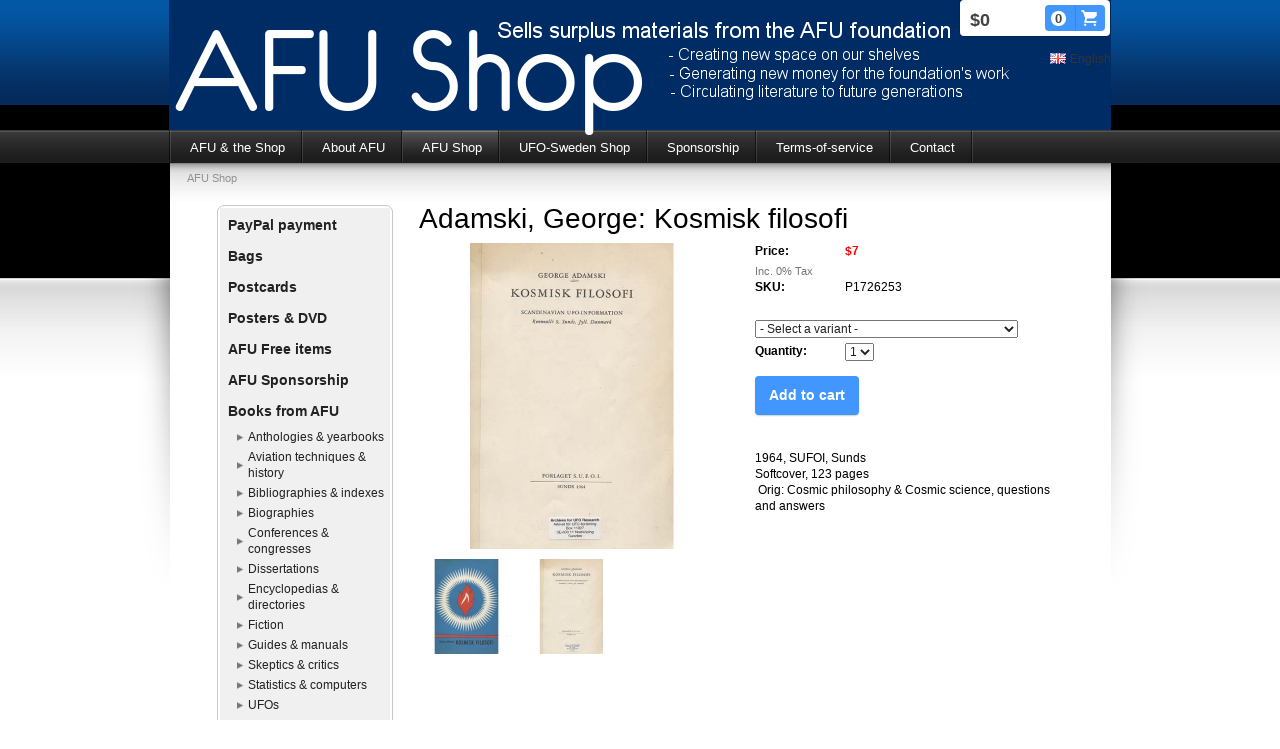

--- FILE ---
content_type: text/html;charset=utf-8
request_url: https://www.afushop.se/store/p/0/adamski,-george-kosmisk-filosofi-644309
body_size: 9589
content:
<!DOCTYPE html PUBLIC "-//W3C//DTD XHTML 1.0 Transitional//EN" "http://www.w3.org/TR/xhtml1/DTD/xhtml1-transitional.dtd"><html lang="" xml:lang="" xmlns="http://www.w3.org/1999/xhtml" class=" h24_page_store h24_page_store_product_view touch-menu-fix js-bundles faux-section-support h24mobile design-15 theme-77"  xmlns:fb="http://www.facebook.com/2008/fbml">
<head>
	<meta name="keywords" content="AFU Shop Books Magazines Second-hand New" />
	<meta name="description" property="og:description" content="1964, SUFOI, SundsSoftcover, 123 pagesOrig: Cosmic philosophy &amp; Cosmic science, questions and answers..." />

			<link rel="canonical" href="https://www.afushop.se/store/p/0/adamski,-george-kosmisk-filosofi-644309" />
	
				<meta property="og:image" content="https://dst15js82dk7j.cloudfront.net/159900/62400893-DeM1s.jpg"/>
					<meta property="og:image" content="https://dst15js82dk7j.cloudfront.net/159900/78957578-llbxr.jpg"/>
			
	<title>Adamski, George: Kosmisk filosofi | www.afushop.se</title>

			<style type="text/css">
			/* h24-icon */
			@font-face {
    font-family: 'h24-icon';
    src: url('/public/css/fonts/h24icon-webfont.eot');
    src: url('/public/css/fonts/h24icon-webfont.eot?#iefix') format('embedded-opentype'),
         url('/public/css/fonts/h24icon-webfont.woff') format('woff'),
         url('/public/css/fonts/h24icon-webfont.ttf') format('truetype'),
         url('/public/css/fonts/h24icon-webfont.svg#h24-iconicon') format('svg');
    font-weight: normal;
    font-style: normal;
} 

/* Use the following CSS code if you want to use data attributes for inserting your icons */
[data-icon]:before {
	font-family: 'h24-icon';
	content: attr(data-icon);
	speak: none;
	font-weight: normal;
	line-height: 1;
	-webkit-font-smoothing: antialiased;
    -moz-osx-font-smoothing: grayscale;
}

.h24_icon_right_space {
	padding-right: 0.5em;
}
.h24_icon_left_space {
    padding-left: 0.5em;
}

.h24_icon_letterpress {
    /*.opacity(85);*/
    opacity: 0.85;
    filter: alpha(opacity=85);
    text-shadow: rgba(255,255,255,0.2) 0 .1em, rgba(0,0,0,0.4) -0.1em -0.1em;
}		</style>
	
		<script type="text/javascript" src="/public/js/jquery/jquery-1.7.2.min.js"></script>

	<link rel="stylesheet" media="screen" type="text/css" href="//d16pu24ux8h2ex.cloudfront.net/css/bundles/H24DLiveMode-0/3527bc1a20cf4ef2e4cf4681b7930dad.h24.gz.css" />
<link rel="stylesheet" media="screen" type="text/css" href="/Page/H24-Combined-CSS?v=14&amp;iv=426&amp;h=159900" />

<style type="text/css">
</style>





		<style type="text/css">
	.H24-Mobile-DesktopFooter {
		display:block;
	}
	</style>

					<style type="text/css">
		.responsive_header_panel {
			background-color: #121212 !important;
			color: #FFF !important;
		}

		.responsive_header_panel .header_panel_main .mobile-nav {
			background-color: #121212 !important;
		}

		.responsive_menu_action .hamburger_toggle_button_iconbar {
			background-color: #EEE !important;
		}

		.responsive_header_panel .page_title a:link,
		.responsive_header_panel .page_title a:visited {
			color: #FFF !important;
		}

		.h24mobile .responsive_nav_main .menu_level_1 li a,
		.h24mobile .responsive_nav_main .menu_level_1 li a:link,
		.h24mobile .responsive_nav_main .menu_level_1 li a:active,
		.h24mobile .responsive_nav_main .menu_level_1 li a:visited {
			background-color: #1e1e1e !important;
			border-top: 1px solid #383838 !important;
			border-bottom: 0 !important;
			color: #FFF !important;
		}
		.h24mobile .responsive_nav_main li.active > a:link, 
		.h24mobile .responsive_nav_main li.active > a:active,
		.h24mobile .responsive_nav_main li.active > a:visited {
			background-color: #121212 !important;
			color: #FFF !important;
		}

		.h24mobile .responsive_nav_main .menu_level_1 li.menu_submenu_open > a {
			border-top: 1px solid #383838 !important;
			background-color: #121212 !important;
			color: #FFF !important;
		}

		#responsive_flag_nav li a,
		#responsive_flag_nav li a:link,
		#responsive_flag_nav li a:active,
		#responsive_flag_nav li a:visited {
			background-color: #1e1e1e !important;
			border-top: 1px solid #383838 !important;
			border-bottom: 0 !important;
			color: #FFF !important;
		}

		.h24mobile .responsive_header_store_panel {
			background-color: #000000 !important;
		}

		#responsive_menu_icon {
			color: #FFF !important;
		}

	</style>
		<meta name="viewport" content="width=device-width, initial-scale=1.0" />
				<link rel="stylesheet" media="only screen and (max-width: 1023px)" type="text/css" href="//d16pu24ux8h2ex.cloudfront.net/css/bundles/H24MobileMode-0/710578b300f95d4168d83dfcefca172d.h24.gz.css" />		<script type="text/javascript">
		$(function() {
			$h24.mobile.init();
		});
		</script>
		<!-- End of responsive design -->
	


<!--[if lt IE 8]>
<script type="text/javascript">$(function(){$("#nav li").hover(function(){$(this).addClass("hover");}, function(){$(this).removeClass("hover");});});</script>
<![endif]-->
<meta name="google-site-verification" content="bkPDfRzZh65z7d8gn4tJLA9Iu8kZgP0WGh_k9Gx_hzI" />




<style media="print">
	.hidden,#header,#head,.h24_footer,#footer,.h24_bg_image,#h24_webshop,#h24_order_popup,.h24_do_not_print,.alert_message,#h24_jq_tools_gallery,#facebox,#shadowbox_container,#top-menu-wrapper,#leftside,.sf-menu,#h24_simple_top_menu,#menu,#h24_controlPanel, #admin_panel, #add_content_panel, #ap_subMenuHolder,.editing_control_panel, .settings, .h24_minidropdown, .dialog_save_cancel_buttons,#h24_quickstart, #terms, #purchase_dialog, #h24_purchase_manager, .h24_dialog,#sortable_helper, .simplebit_tab, #h24_picnik_container, .visibility_hidden,.pp-FauxSection, .responsive_container{display:none !important;}/*! Non-supported blocks !*/ .h24_galleria_block {display:none !important;}/*! Make content wide !*/ .h24_heading span,.h24_content_container {width:95% !important;}.h24_collection {float:left;padding:10px;margin-bottom:20px;max-width:100% !important;width:auto !important;}.h24_collection_newline {clear:both;}.block_container {margin:0 10px 10px 0;}.h24_block_rss_block .mobile_fluid_width {width:95% !important;}.h24_content_container img {max-width:100% !important;}/*! Reset block height !*/ .block_container {min-height:auto !important;}.sortable {list-style-type:none;}body, .h24_design { background-color:#ffffff !important;;background-image:none !important;font-family:Georgia, Times, serif !important;font-size:11pt;/*!line-height:1.2;!*/ color:#000000 !important;}img {border:0;}p, span, td, th, h1,h2,h3,h4,h5,em,b,strong { color:#000000 !important;}p {margin:0;}li {background-image:none !important;}a:link, a:visited {color:#0059BF;background:transparent;font-weight:bold;text-decoration:underline;}/*! Clearing !*/ .clearer { clear:both; }/*! Simple gallery !*/ div.simple_gallery_content > div {float:left;position:relative;}div.simple_gallery_content  {clear:both;overflow:hidden;width:100%;}/*! Google maps !*/ div.h24_do_print {display:block;}</style>
</head>
<body class="h24-u-documentBackgroundHolder">
<div class="h24-u-documentBackgroundHolder-opacity-color"></div>


<div id="responsive_header_container" class="responsive_container">

<!-- Header panel -->
<div id="responsive_header_panel" class="responsive_header_panel ">
	<section class="header_panel_main">
		<div class="header_panel_nav_title">
							<h2 class="page_title">
					<a href="//www.afushop.se/">
						Archives for the Unexplained (AFU)					</a>
				</h2>
						&nbsp;		</div>
		<nav class="mobile-nav">
			<div class="header_panel_nav_flag">
									<a href="#" id="responsive_language_icon" class="responsive_language_icon">
												<img class="flag" src="/public/css/common/images/flags2.0/flags-iso/shiny/48/GB.png" alt="Engelska" /> 
					</a>
							</div>

						<div class="header_panel_nav_menu">
				<a href="#" id="responsive_menu_icon" class="responsive_menu_action">
					<span class="hamburger_toggle_button_iconbar">&nbsp;</span>
					<span class="hamburger_toggle_button_iconbar">&nbsp;</span>
					<span class="hamburger_toggle_button_iconbar">&nbsp;</span>
				</a>
			</div>
						<div style="clear:both"></div> 
		</nav>
	</section>
	
	<div class="clearer"></div>
</div>




<nav id="responsive_nav_main" class="responsive_nav_main responsive_nav_main_top closed">
	<ul class="menu_level_1">
								<li >
									<a href="/en/afu-the-shop-19116930">
						AFU & the Shop						
											</a>
											</li>
											<li >
									<a href="/en/about-afu-19116940">
						About AFU						
											</a>
											</li>
											<li >
									<a href="https://www.afushop.se/store">
						AFU Shop						
											</a>
											</li>
											<li >
									<a href="https://www.afushop.se/store/category/ufo-sweden-shop-238682">
						UFO-Sweden Shop						
											</a>
											</li>
											<li >
									<a href="/en/sponsorship-20144352">
						Sponsorship						
											</a>
											</li>
											<li >
									<a href="/en/terms-of-service-19161159">
						Terms-of-service						
											</a>
											</li>
											<li >
									<a href="/en/contact-19116956">
						Contact						
											</a>
											</li>
						</ul>
</nav>
<div style="clear: both"></div></div>
<div class="responsive_nav_overlay hidden" id="responsive_nav_overlay"></div>


<div id="fb-root"></div>

<!-- H24Design Template Start -->
	

	<div id="header">
		<div class="header-holder">
				<div class="h24_collage_object h24_collage_object_imagetext h24_collage_free_floating_object" style="z-index:102;left:6px;top:30px;">
				<div class="h24_collage_object_content">
							<a href="/en" >
							<img src="/public/generate/collage_object.php?id=6652479&amp;h=88126141de12c9a58e724b852fb84fa7" alt="AFU Shop" />
			</a>		</div>
	</div>
		<div id="h24_flag_list" style="right: 0;">
	
		<div class="h24_flag_list_content">
							<ul id="h24_flag_list_ul" class="h24_flag_holder">
															<li class="h24_padding_left current" style="background-image: url(/public/css/common/images/flags/gb.gif);">
																								<span style="">English</span>
																						</li>
															
						</ul>
								</div>
	</div>
	

<div class="h24-socialBox-container" style="display:none;" data-section="socialBoxContainer" data-appearance="sidebar_closed" data-active="true" data-linked="no">
																																																																
		</div>
<div id="h24_store_mini_cart" style="top: 0px; right: 1px; ">
				<span class="h24_store_mini_cart_price">$0</span>
		<a class="h24_store_mini_cart_go_checkout h24-HpButton h24-HpButton__isPrimary h24-HpButton__noShadow" href="/store/checkout">
			<span class="h24_store_mini_cart_quantity_container">
				<span class="h24_store_mini_cart_quantity">0</span>
			</span>
			<span aria-hidden="true" data-icon="&#54582;"></span>
		</a>
	</div>
		</div>
	</div>
	<div class="nav-holder">
		<ul id="nav" class="fixTouchNav">
					<li class="">
				<a href="/en">AFU &amp; the Shop</a>
											</li>
					<li class="">
				<a href="/en/about-afu-19116940">About AFU</a>
											</li>
					<li class="active">
				<a href="https://www.afushop.se/store">AFU Shop</a>
											</li>
					<li class="">
				<a href="https://www.afushop.se/store/category/ufo-sweden-shop-238682">UFO-Sweden Shop</a>
											</li>
					<li class="">
				<a href="/en/sponsorship-20144352">Sponsorship</a>
											</li>
					<li class="">
				<a href="/en/terms-of-service-19161159">Terms-of-service</a>
											</li>
					<li class="">
				<a href="/en/contact-19116956">Contact</a>
											</li>
				</ul>
	</div>
	<div id="wrapper">
		<div class="w1">
			<div class="w2">
				<div class="wrapper-holder">
					<div id="main">
						<div class="main-holder">
							<ul class="h24_breadcrumbs">
			<li>AFU Shop</li>
		</ul>
							<div id="h24_content_container" class="h24_content_container" style="width:845px; margin-left:35px;">	<div id="h24_store_product" class="h24_store">		<input type="hidden" name="productId" value="644309"/>				<script type="text/javascript">			$(function() {				$h24.store_manager.initProduct({"addThis":1});			});		</script>					
	<div id="h24_store_category_menu" class="h24_normal_text">
		<input type="hidden" name="categoryId" value="177576"/>
		
				<ul class="h24_store_category_menu_level_1">
							<li class="h24_store_category_manager_first">
					<a href="/store/category/paypal-payment-321990" >PayPal payment</a>

														</li>
							<li class="h24_store_category_manager_notfirst">
					<a href="/store/category/bags-320900" >Bags</a>

														</li>
							<li class="h24_store_category_manager_notfirst">
					<a href="/store/category/postcards-320566" >Postcards</a>

														</li>
							<li class="h24_store_category_manager_notfirst">
					<a href="/store/category/posters-dvd-318682" >Posters & DVD</a>

														</li>
							<li class="h24_store_category_manager_notfirst">
					<a href="/store/category/afu-free-items-289841" >AFU Free items</a>

														</li>
							<li class="h24_store_category_manager_notfirst">
					<a href="/store/category/afu-sponsorship-177567" >AFU Sponsorship</a>

														</li>
							<li class="h24_store_category_manager_notfirst">
					<a href="/store/category/books-from-afu-177559" >Books from AFU</a>

																<ul class="h24_store_category_menu_level_2">
																								<li>
										<a href="/store/category/anthologies-yearbooks-178450" >Anthologies & yearbooks</a>
										
																													</li>
																									<li>
										<a href="/store/category/aviation-techniques-history-234289" >Aviation techniques & history</a>
										
																													</li>
																									<li>
										<a href="/store/category/bibliographies-indexes-178451" >Bibliographies & indexes</a>
										
																													</li>
																									<li>
										<a href="/store/category/biographies-178452" >Biographies</a>
										
																													</li>
																									<li>
										<a href="/store/category/conferences-congresses-178453" >Conferences & congresses</a>
										
																													</li>
																									<li>
										<a href="/store/category/dissertations-182843" >Dissertations</a>
										
																													</li>
																									<li>
										<a href="/store/category/encyclopedias-directories-177579" >Encyclopedias & directories</a>
										
																													</li>
																									<li>
										<a href="/store/category/fiction-177582" >Fiction</a>
										
																															<ul class="h24_store_category_menu_level_3">
																																																	</ul>
																			</li>
																									<li>
										<a href="/store/category/guides-manuals-178454" >Guides & manuals</a>
										
																													</li>
																									<li>
										<a href="/store/category/skeptics-critics-178464" >Skeptics & critics</a>
										
																													</li>
																									<li>
										<a href="/store/category/statistics-computers-178455" >Statistics & computers</a>
										
																													</li>
																									<li>
										<a href="/store/category/ufos-177560" >UFOs</a>
										
																															<ul class="h24_store_category_menu_level_3">
																																							<li>
															<a href="/store/category/basic-course-in-ufology-177572" >Basic course in ufology</a>
															
																																												</li>
																																								<li>
															<a href="/store/category/bible-ufos-178456" >Bible & UFOs</a>
															
																																												</li>
																																								<li>
															<a href="/store/category/books-for-young-people-177573" >Books for young people</a>
															
																																												</li>
																																								<li>
															<a href="/store/category/case-studies-179027" >Case studies</a>
															
																																												</li>
																																								<li>
															<a href="/store/category/contacts-abductions-177574" >Contacts & abductions</a>
															
																																														<ul class="h24_store_category_menu_level_4">
																																																						<li>
																				<a href="/store/category/abductions-177575" >Abductions</a>
																			</li>
																																																							<li>
																				<a href="/store/category/contactees-177576" class="h24_store_category_menu_active">Contactees</a>
																			</li>
																																																							<li>
																				<a href="/store/category/men-in-black-179028" >Men-in-black</a>
																			</li>
																																																							<li>
																				<a href="/store/category/psychic-contacts-(channelled)-177577" >Psychic contacts (channelled)</a>
																			</li>
																																																							<li>
																				<a href="/store/category/contactee-cults-178457" >Contactee cults</a>
																			</li>
																																		</ul>
																													</li>
																																								<li>
															<a href="/store/category/coverups-military-issues-178458" >Coverups & military issues</a>
															
																																												</li>
																																								<li>
															<a href="/store/category/crashes-178459" >Crashes</a>
															
																																												</li>
																																								<li>
															<a href="/store/category/design-propulsion-177578" >Design & propulsion</a>
															
																																												</li>
																																								<li>
															<a href="/store/category/effects-traces-178460" >Effects & traces</a>
															
																																												</li>
																																								<li>
															<a href="/store/category/history-177580" >History</a>
															
																																												</li>
																																								<li>
															<a href="/store/category/humanoids-178461" >Humanoids</a>
															
																																												</li>
																																								<li>
															<a href="/store/category/local-regional-studies-178462" >Local & regional studies</a>
															
																																												</li>
																																								<li>
															<a href="/store/category/photography-films-178463" >Photography & films</a>
															
																																												</li>
																																								<li>
															<a href="/store/category/submarine-178465" >Submarine</a>
															
																																												</li>
																																								<li>
															<a href="/store/category/ufos-ufology-320461" >UFOs & ufology</a>
															
																																												</li>
																																								<li>
															<a href="/store/category/theories-178466" >Theories</a>
															
																																														<ul class="h24_store_category_menu_level_4">
																																																																																																																																																																																																																					</ul>
																													</li>
																																								<li>
															<a href="/store/category/u.s.-studies-(official-others)-178468" >U.S. studies (official & others)</a>
															
																																												</li>
																								</ul>
																			</li>
																									<li>
										<a href="/store/category/ancient-cultures-astronauts-177568" >Ancient cultures & astronauts</a>
										
																													</li>
																									<li>
										<a href="/store/category/mythology-and-folklore-179551" >Mythology and folklore</a>
										
																															<ul class="h24_store_category_menu_level_3">
																																																																																								</ul>
																			</li>
																									<li>
										<a href="/store/category/fortean-phenomena-177561" >Fortean phenomena</a>
										
																															<ul class="h24_store_category_menu_level_3">
																																																																																																																		</ul>
																			</li>
																									<li>
										<a href="/store/category/paranormal-phenomena-177562" >Paranormal phenomena</a>
										
																															<ul class="h24_store_category_menu_level_3">
																																																																																																																																												</ul>
																			</li>
																									<li>
										<a href="/store/category/other-177581" >Other</a>
										
																															<ul class="h24_store_category_menu_level_3">
																																																																																																																																																																																																													</ul>
																			</li>
														</ul>
									</li>
							<li class="h24_store_category_manager_notfirst">
					<a href="/store/category/magazines-newsletters-from-afu-177563" >Magazines & newsletters from AFU</a>

																<ul class="h24_store_category_menu_level_2">
																																																																																																					</ul>
									</li>
							<li class="h24_store_category_manager_notfirst">
					<a href="/store/category/ufo-sweden-shop-238682" >UFO-Sweden Shop</a>

														</li>
							<li class="h24_store_category_manager_notfirst">
					<a href="/store/category/materials-in-non-english-languages-178445" >Materials in non-English languages</a>

																<ul class="h24_store_category_menu_level_2">
																																																																																																																													</ul>
									</li>
					</ul>
	</div>

<div id="h24_mobile_store_category_menu" style="display:none">
	<select size="1" id="h24_mobile_store_category_menu_nav">
		<option value="" selected="selected"># Categories #</option>
						<option value="/store/category/paypal-payment-321990">PayPal payment</option>

											<option value="/store/category/bags-320900">Bags</option>

											<option value="/store/category/postcards-320566">Postcards</option>

											<option value="/store/category/posters-dvd-318682">Posters & DVD</option>

											<option value="/store/category/afu-free-items-289841">AFU Free items</option>

											<option value="/store/category/afu-sponsorship-177567">AFU Sponsorship</option>

											<option value="/store/category/books-from-afu-177559">Books from AFU</option>

										
									<option value="/store/category/anthologies-yearbooks-178450">- Anthologies & yearbooks</option>
							
																	
									<option value="/store/category/aviation-techniques-history-234289">- Aviation techniques & history</option>
							
																	
									<option value="/store/category/bibliographies-indexes-178451">- Bibliographies & indexes</option>
							
																	
									<option value="/store/category/biographies-178452">- Biographies</option>
							
																	
									<option value="/store/category/conferences-congresses-178453">- Conferences & congresses</option>
							
																	
									<option value="/store/category/dissertations-182843">- Dissertations</option>
							
																	
									<option value="/store/category/encyclopedias-directories-177579">- Encyclopedias & directories</option>
							
																	
									<option value="/store/category/fiction-177582">- Fiction</option>
							
																																										
									<option value="/store/category/guides-manuals-178454">- Guides & manuals</option>
							
																	
									<option value="/store/category/skeptics-critics-178464">- Skeptics & critics</option>
							
																	
									<option value="/store/category/statistics-computers-178455">- Statistics & computers</option>
							
																	
									<option value="/store/category/ufos-177560">- UFOs</option>
							
																															<option value="/store/category/basic-course-in-ufology-177572">-- Basic course in ufology</option>
																																						<option value="/store/category/bible-ufos-178456">-- Bible & UFOs</option>
																																						<option value="/store/category/books-for-young-people-177573">-- Books for young people</option>
																																						<option value="/store/category/case-studies-179027">-- Case studies</option>
																																						<option value="/store/category/contacts-abductions-177574">-- Contacts & abductions</option>
																																														<option value="/store/category/abductions-177575">--- Abductions</option>
																															<option value="/store/category/contactees-177576">--- Contactees</option>
																															<option value="/store/category/men-in-black-179028">--- Men-in-black</option>
																															<option value="/store/category/psychic-contacts-(channelled)-177577">--- Psychic contacts (channelled)</option>
																															<option value="/store/category/contactee-cults-178457">--- Contactee cults</option>
																																								<option value="/store/category/coverups-military-issues-178458">-- Coverups & military issues</option>
																																						<option value="/store/category/crashes-178459">-- Crashes</option>
																																						<option value="/store/category/design-propulsion-177578">-- Design & propulsion</option>
																																						<option value="/store/category/effects-traces-178460">-- Effects & traces</option>
																																						<option value="/store/category/history-177580">-- History</option>
																																						<option value="/store/category/humanoids-178461">-- Humanoids</option>
																																						<option value="/store/category/local-regional-studies-178462">-- Local & regional studies</option>
																																						<option value="/store/category/photography-films-178463">-- Photography & films</option>
																																						<option value="/store/category/submarine-178465">-- Submarine</option>
																																						<option value="/store/category/ufos-ufology-320461">-- UFOs & ufology</option>
																																						<option value="/store/category/theories-178466">-- Theories</option>
																																																																																																																																																											<option value="/store/category/u.s.-studies-(official-others)-178468">-- U.S. studies (official & others)</option>
																																			
									<option value="/store/category/ancient-cultures-astronauts-177568">- Ancient cultures & astronauts</option>
							
																	
									<option value="/store/category/mythology-and-folklore-179551">- Mythology and folklore</option>
							
																																																															
									<option value="/store/category/fortean-phenomena-177561">- Fortean phenomena</option>
							
																																																																													
									<option value="/store/category/paranormal-phenomena-177562">- Paranormal phenomena</option>
							
																																																																																											
									<option value="/store/category/other-177581">- Other</option>
							
																																																																																																																														
									<option value="/store/category/magazines-newsletters-from-afu-177563">Magazines & newsletters from AFU</option>

										
									<option value="/store/category/ancient-cultures-285859">- Ancient cultures </option>
							
																	
									<option value="/store/category/folklore-321873">- Folklore</option>
							
																	
									<option value="/store/category/fortean-phenomena-177565">- Fortean phenomena</option>
							
																	
									<option value="/store/category/free-magazines-289842">- Free magazines</option>
							
																	
									<option value="/store/category/paranormal-177566">- Paranormal</option>
							
																	
									<option value="/store/category/skeptic-319539">- Skeptic</option>
							
																	
									<option value="/store/category/religion-319649">- Religion</option>
							
																	
									<option value="/store/category/other-319698">- Other</option>
							
																	
									<option value="/store/category/occult-321123">- Occult</option>
							
																	
									<option value="/store/category/ufos-177564">- UFOs</option>
							
																	
									<option value="/store/category/science-fiction-322026">- Science Fiction</option>
							
																	
									<option value="/store/category/ufo-sweden-shop-238682">UFO-Sweden Shop</option>

											<option value="/store/category/materials-in-non-english-languages-178445">Materials in non-English languages</option>

										
									<option value="/store/category/in-danish-178446">- In Danish</option>
							
																	
									<option value="/store/category/in-dutch-181392">- In Dutch</option>
							
																	
									<option value="/store/category/in-finnish-181393">- In Finnish</option>
							
																	
									<option value="/store/category/in-french-179026">- In French</option>
							
																	
									<option value="/store/category/in-german-178447">- In German</option>
							
																	
									<option value="/store/category/in-italian-178448">- In Italian</option>
							
																	
									<option value="/store/category/in-japanese-213883">- In Japanese</option>
							
																	
									<option value="/store/category/in-norwegian-179009">- In Norwegian</option>
							
																	
									<option value="/store/category/in-polish-195610">- In Polish</option>
							
																	
									<option value="/store/category/in-portugese-199185">- In Portugese</option>
							
																	
									<option value="/store/category/in-russian-222002">- In Russian</option>
							
																	
									<option value="/store/category/in-spanish-178449">- In Spanish</option>
							
																	
									<option value="/store/category/in-swedish-181159">- In Swedish</option>
							
																	
									<option value="/store/category/in-esperanto-319822">- In Esperanto</option>
							
																	
							</select>
</div>						<div id="h24_store_product_view" style="width: 643px;">						<div class="h24_store_product_name_container">								<h1 class="h24_store_product_name h24_big_heading h24_big_heading_store" style="line-height: 1;">					Adamski, George: Kosmisk filosofi									</h1>			</div>						<div class="clearer" style="margin-bottom: 10px;"></div>										<div id="h24_store_product_images" style="width: 306px; margin-right: 30px;">					<div class="h24_store_product_large_image" style="width: 306px; height: 306px;">													<a href="https://dst15js82dk7j.cloudfront.net/159900/78957579-QsFxC.jpg" title="AdamskiGKosmiskFilosofiDanish" rel="lightbox[177576644309]" class="h24-js-iv">								<img src="https://dst15js82dk7j.cloudfront.net/159900/78957578-llbxr.jpg" width="306" height="306" srcset="https://h24-original.s3.amazonaws.com/159900/25861008-dPITN.jpg 600w" border="0" alt="Adamski, George: Kosmisk filosofi - Good. No frontcover. Ex-owners stamp."/>							</a>																		</div>											<div class="h24_store_product_small_images">																							<div class="h24_store_product_small_image" style="margin-right: 10px; width: 95px; text-align: center;">									<input type="hidden" name="pictureid" value="21830475"/>									<input type="hidden" name="image_large" value="https://dst15js82dk7j.cloudfront.net/159900/62400893-DeM1s.jpg"/>									<input type="hidden" name="image_large_retina" value="https://h24-original.s3.amazonaws.com/159900/21830475-fAxIR.jpg 600w"/>									<input type="hidden" name="image_fullscreen" value="https://dst15js82dk7j.cloudfront.net/159900/62400894-V6p2w.jpg"/>									<input type="hidden" name="image_alt" value="AdamskiKosmisk Filosofi"/>									<input type="hidden" name="image_width" value="306" />									<input type="hidden" name="image_height" value="306" />																				<a href="https://dst15js82dk7j.cloudfront.net/159900/62400894-V6p2w.jpg" name="lightbox_image" title="AdamskiKosmisk Filosofi" rel="lightbox[177576644309]"  class="h24-js-iv" style="display: none;">												<img src="https://dst15js82dk7j.cloudfront.net/159900/62400894-V6p2w.jpg" title="AdamskiKosmisk Filosofi" alt="AdamskiKosmisk Filosofi" />											</a>																												<a href="#" class="h24_javascript_link" name="show_large_image">																															<img src="https://dst15js82dk7j.cloudfront.net/159900/62400892-AbBmd.jpg" width="95" srcset="https://dst15js82dk7j.cloudfront.net/159900/73988435-i0VN0.jpg 190w" border="0" alt="Adamski, George: Kosmisk filosofi - Very good" title="AdamskiKosmisk Filosofi" />																			</a>								</div>																							<div class="h24_store_product_small_image" style="margin-right: 10px; width: 95px; text-align: center;">									<input type="hidden" name="pictureid" value="25861008"/>									<input type="hidden" name="image_large" value="https://dst15js82dk7j.cloudfront.net/159900/78957578-llbxr.jpg"/>									<input type="hidden" name="image_large_retina" value="https://h24-original.s3.amazonaws.com/159900/25861008-dPITN.jpg 600w"/>									<input type="hidden" name="image_fullscreen" value="https://dst15js82dk7j.cloudfront.net/159900/78957579-QsFxC.jpg"/>									<input type="hidden" name="image_alt" value="AdamskiGKosmiskFilosofiDanish"/>									<input type="hidden" name="image_width" value="306" />									<input type="hidden" name="image_height" value="306" />																				<a href="https://dst15js82dk7j.cloudfront.net/159900/78957579-QsFxC.jpg" name="lightbox_image" title="AdamskiGKosmiskFilosofiDanish" lightbox="lightbox[177576644309]" class="h24-js-iv" style="display: none;">												<img src="https://dst15js82dk7j.cloudfront.net/159900/78957579-QsFxC.jpg" title="AdamskiGKosmiskFilosofiDanish" alt="AdamskiGKosmiskFilosofiDanish" />											</a>																												<a href="#" class="h24_javascript_link" name="show_large_image">																															<img src="https://dst15js82dk7j.cloudfront.net/159900/78957576-SI0Il.jpg" width="95" srcset="https://dst15js82dk7j.cloudfront.net/159900/78957577-jS81A.jpg 190w" border="0" alt="Adamski, George: Kosmisk filosofi - Good. No frontcover. Ex-owners stamp." title="AdamskiGKosmiskFilosofiDanish" />																			</a>								</div>													</div>									</div>						<div id="h24_store_product_sale_description" style="width: 306px;" class="h24_normal_text">				<div class="h24_store_product_sale">					<div class="clearer"></div><div class="h24_store_product_sale_left_column">			Price: 	</div><div class="h24_store_product_sale_right_column h24_store_product_price">	$7</div><div class="clearer"></div>	<div class="h24_store_product_tax">		Inc. 0% Tax	</div>	<div class="h24_store_product_sale_left_column">		SKU: 	</div>	<div class="h24_store_product_sale_right_column">		P1726253	</div>	<div class="clearer"></div><div class="clearer"></div>	<div class="clearer" style="margin-bottom: 20px;"></div>		<div class="h24_store_product_select_variant">		<select name="variant" class="h24_normal_text">			<option value="0" selected="selected" disabled="disabled">- Select a variant -</option>											<option value="1312187" >					Very good											- [$13]									</option>											<option value="1726253" >					Good. No frontcover. Ex-owners stamp.											- [$7]									</option>					</select>	</div><div class="clearer"></div>	<div class="clearer" style="margin-bottom: 5px;"></div>		<div class="h24_store_product_sale_left_column">Quantity:</div>	<div class="h24_store_product_sale_right_column h24_store_product_quantity">		<select name="quantity" class="h24_normal_text">							<option value="1">1</option>					</select>	</div><div class="clearer"></div>	<div class="clearer" style="margin-bottom: 10px;"></div><div class="clearer h24_store_product_select_variant_error hidden" style="margin-bottom: 10px;">	<p class="alert_message"><strong>Please select a variant above</strong></p></div>	<div class="h24_store_product_cart_button">		<a href="#" onClick="$h24.store_manager.addProductToCart(this, 644309); return false;" class="h24-HpButton h24-HpButton__isPrimary h24-HpButton__isMedium" title="">Add to cart</a>		<div class="clearer"></div>	</div>				</div>								<div class="clearer" style="padding-bottom: 10px;"></div>													<script type="text/javascript">					var addthis_config =					{					   ui_language: "en" 					}					</script>					<div class="clearer" style="padding-bottom: 10px;"></div>					<!-- AddThis Button BEGIN -->					<div class="addthis_toolbox addthis_default_style ">						<a class="addthis_button_facebook_like" fb:like:layout="button_count"></a>						<a class="addthis_button_preferred_1"></a>						<a class="addthis_button_preferred_2"></a>						<a class="addthis_button_preferred_3"></a>						<a class="addthis_button_preferred_4"></a>						<a class="addthis_button_compact"></a>						<a class="addthis_counter addthis_bubble_style"></a>					</div>					<div class="clearer" style="padding-bottom: 5px;"></div>					<!-- AddThis Button END -->													<div class="clearer" style="padding-bottom: 10px;"></div>					<div class="h24_store_product_description">						1964, SUFOI, Sunds<br />Softcover, 123 pages<br />&nbsp;Orig: Cosmic philosophy &amp; Cosmic science, questions and answers					</div>							</div>					</div>		<div class="clearer"></div>	</div></div>
						</div>
					</div>
				</div>
				<div id="footer">
					<div class="footer-holder">
							<div id="h24_footer_content" class="h24_footer_content">		<p>Copyright © 2013</p>
<p>&nbsp;</p>
<p><a href="#top">Det var allt, tillbaka till sidans topp!</a></p>	</div>				<div class="H24-Mobile-DesktopFooter">
		<div class="h24_footer_content">
					
			<br/>
							<p class="h24_mobile_show"><a href="?desktop=1" rel="nofollow">View desktop version</a></p>
					</div>
	</div>

					</div>
					<div class="footer-b"></div>
				</div>
			</div>
		</div>
	</div><!-- H24Design Template End -->



	<div id="h24_store_panel" class="hidden h24_do_not_print">
		<div id="h24_store_panel_wrapper">
			<div id="h24_store_panel_content">
			</div>
		</div>
	</div>


	<script type="text/javascript" src="//d16pu24ux8h2ex.cloudfront.net/js/bundles/H24DLiveMode/2c7f98b343ab2d0dd631008d77d9c495.gz.js"></script>
<script type="text/javascript" src="/public/js/dynamic-resources.php?hid=159900&amp;vl=en&amp;l=1&amp;ac=sv-SE&amp;dl=en"></script>
<script type="text/javascript">
<!--//--><![CDATA[
$(function(){$h24.docReady();});
//]]>
</script>
<!--[if IE 7]><script type="text/javascript">document.getElementsByTagName('html')[0].className += ' ua-ie7';</script><![endif]-->
<!--[if IE 8]><script type="text/javascript">document.getElementsByTagName('html')[0].className += ' ua-ie8';</script><![endif]-->
<!--[if lte IE 8]><script type="text/javascript">document.getElementsByTagName('html')[0].className += ' ua-lte-ie8';</script><![endif]-->
<!--[if IE 9]><script type="text/javascript">document.getElementsByTagName('html')[0].className += ' ua-ie9';</script><![endif]-->
<script type="text/javascript">
<!--//--><![CDATA[

	var $h24 = new h24core({"pageid":9563559,"homepageid":"159900","sessionid":"t5rctueqpb79m7jcooklasls7pi7hdco","editorBrandname":"Hemsida24","pageci":"19160029","design_id":"15","theme_id":"77","navigation_selectors":"#nav,.h24_breadcrumbs","design_revision_id":"3170","overflow_item_selector":"#nav > li","overflow_width":"940","overflowing_menu_allowed":false,"ckeditor_html_enabled":false,"blocks":[],"lang":"sv-SE","imageViewer":"Fancybox","isMobile":true,"hasActiveStore":true}); 
				
	$(function() {
		// Background-attachment equal to fixed is not working so good on mobiles/tablets, so replace with 
		// scroll instead only on body and page faux sections.
		if ($(window).width() <= 1280 && Modernizr.touch)
		{
			// MOBILE TOUCH DEVICE
			
			if ($('body').css('backgroundAttachment') === 'fixed')
			{
				$('body').css('backgroundAttachment', 'scroll');
			}

			$('.pp-FauxSection').each(function() {
				var $this = $(this);

				if ($this.css('backgroundAttachment') === 'fixed')
				{
					$this.css('backgroundAttachment', 'scroll');
				}
			});
		}
	});


//]]>
</script>
<script type="text/javascript">
/* <![CDATA[ */
document.write('<div id="h24_webshop" class="hidden h24_do_not_print"><div id="h24_webshop_wrapper"><div id="h24_webshop_toggle" class="toggle_webshop"><span>Varukorg</span></div><div id="h24_webshop_content"></div><!'+'--[if lte IE 6.5]><iframe></iframe><![endif]--></div></div>');
document.write('<div data-color="#000000" data-opacity="0.3" data-speed="500" class="h24_jqt_simple_overlay h24_do_not_print" id="h24_jq_tools_gallery" ><a class="h24_jqt_prev">Previous</a><a class="h24_jqt_next">Next</a><div class="h24_jqt_info"></div><img class="h24_jqt_progress" src="/public/js/jquery/jquery_tools/flowplayer/loading.gif" alt="Loading..." /></div>');
$(function() {
	var a = new Image(1,1);
	a.src="/public/js/h24ca_ddb.php?hid=159900&referer="+encodeURIComponent(document.referrer)+"&r="+Math.random()*1000000;
});
/* ]]> */
</script>



<script type="text/javascript">
$(function() {
		var iframesOnPage = $('iframe').size();

	if (iframesOnPage > 0) {
		setInterval(function() {
			$h24.fauxSections.reposition();
		}, 500);
	}
});
</script>

</body>
	<script type="text/javascript">
				$(function() {
			// Load font awesome dynamically
			(function() {
				var l = document.createElement('link');
				l.rel = 'stylesheet';
				l.href = '//cdnjs.cloudflare.com/ajax/libs/font-awesome/4.7.0/css/font-awesome.min.css';
				var h = document.getElementsByTagName('head')[0];
				h.parentNode.insertBefore(l, h);
			})();
		});
	</script>

					<script type="text/javascript">
		(function($, undefined) {
			$(function() {
				// Only add recaptcha script if any form blocks exists
				if ($('#h24_content_container .form_block').size() > 0) {
					var script = document.createElement("script");
				    script.type = "text/javascript";
				    script.src = "https://www.google.com/recaptcha/api.js?hl=";
				    script.defer = true;
				    script.async = true;

				    $("head").append(script);
				}
			});
		})(jQuery);
		</script>
	</html>
